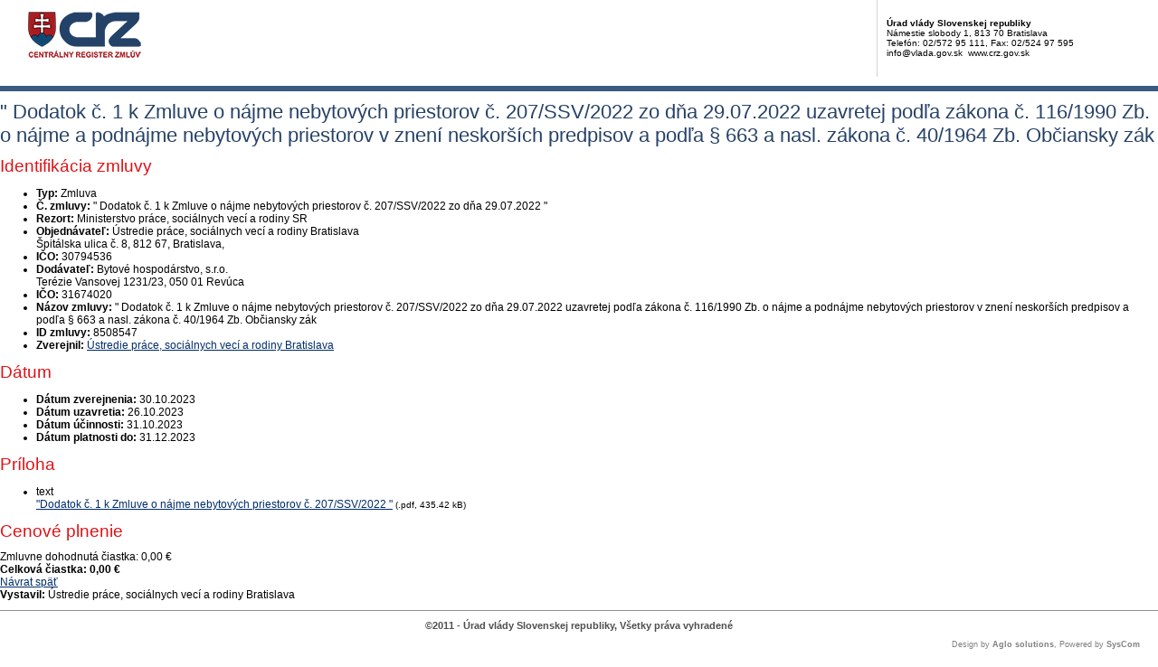

--- FILE ---
content_type: text/html; charset=UTF-8
request_url: https://www.crz.gov.sk/zmluva/8508547/?pg=3
body_size: 2573
content:
<!DOCTYPE html>
<!--[if lt IE 7 ]><html class="ie ie6 no-js" lang="sk"> <![endif]-->
<!--[if IE 7 ]><html class="ie ie7 no-js" lang="sk"> <![endif]-->
<!--[if IE 8 ]><html class="ie ie8 no-js" lang="sk"> <![endif]-->
<!--[if IE 9 ]><html class="ie ie9 no-js" lang="sk"> <![endif]-->
<!--[if (gte IE 10)|!(IE)]><!--><html class="no-js" lang="sk"> <!--<![endif]-->
<head>
<meta charset="utf-8" />
<meta name="generator" content="SysCom Content Management System (www.syscom.sk)" />
<meta name="viewport" content="width=device-width, initial-scale=1, shrink-to-fit=no" />
<link href="/include/print.css" type="text/css" rel="stylesheet" />
<title> Dodatok č. 1  k Zmluve o nájme nebytových priestorov č. 207/SSV/2022 zo dňa 29.07.2022  | Centrálny register zmlúv</title>
<link rel="stylesheet" type="text/css" href="/include/forms.css" />
<script type="text/javascript">
//<![CDATA[
window["_csrf_"] = "[base64]";
//]]>
</script><script type="text/javascript" src="/TSbd/080e1fa86aab200068146932decd0dd9dc1cdb5b9289c96a5ac5b8ccad39f9abe721dbc1ddf2c87e?type=2"></script><script src="/include/js/jquery-1.4.2.min.js" type="text/javascript"></script>
<!-- FANCYBOX START -->
<script type="text/javascript" src="/include/js/fancybox/jquery.fancybox-1.3.1.pack.js"></script>
<script type="text/javascript" src="/include/js/fancybox/jquery.easing-1.3.pack.js"></script>
<script type="text/javascript" src="/include/js/fancybox/jquery.mousewheel-3.0.2.pack.js"></script>
<link rel="stylesheet" href="/include/js/fancybox/jquery.fancybox-1.3.1.css" type="text/css" media="screen" charset="utf-8" />
<!-- FANCYBOX END -->
<!-- MENU END -->
<link href="/include/jquery.menu.css" type="text/css" rel="stylesheet" />
<!--[if gte IE 5.5]>
<script src="/include/js/jquery.ienav.js" type="text/javascript"></script>
<![endif]--> 
<!-- MENU END -->
<script type="text/javascript" src="/include/js/scripts.js"></script>
</head>
<body>
<div id="printheader">
  <img src="/images/logo-print.gif" alt="Centrálny register zmlúv" border="0" />
  <div class="kontakt">
    <b>Úrad vlády Slovenskej republiky</b><br />
    Námestie slobody 1, 813 70 Bratislava<br />
    Telefón: 02/572 95 111, Fax: 02/524 97 595<br />
    info@vlada.gov.sk &nbsp;www.crz.gov.sk

  </div>

</div>
<div>

<header class="page__heading">
    <h1 class="page__title">&quot; Dodatok č. 1  k Zmluve o nájme nebytových priestorov č. 207/SSV/2022 zo dňa 29.07.2022 uzavretej podľa zákona č. 116/1990 Zb. o nájme a podnájme nebytových priestorov v znení neskorších predpisov a podľa § 663 a nasl. zákona č. 40/1964 Zb. Občiansky zák</h1>
</header>

<div class="row gutters-small">
    <div class="col-md-7 col-lg-8 order-md-2 mb-3">
        <div class="card h-100">
            <h2 class="card-header">Identifikácia zmluvy</h2>
            <div class="card-body bg-gray-200">
                <ul class="list-unstyled mb-0">
                    <li class="py-2">
                        <div class="row gx-3">
                            <strong class="col-sm-3 text-sm-end">Typ:</strong>
                            <span class="col-sm-9">Zmluva</span>
                        </div>
                    </li>
                    <li class="py-2 border-top">
    <div class="row gx-3">
        <strong class="col-sm-3 text-sm-end">Č. zmluvy:</strong>
        <span class="col-sm-9">&quot; Dodatok č. 1  k Zmluve o nájme nebytových priestorov č. 207/SSV/2022 zo dňa 29.07.2022 &quot;</span>
    </div>
</li><!-- typ -->
                    <li class="py-2 border-top">
                        <div class="row gx-3">
                            <strong class="col-sm-3 text-sm-end">Rezort:</strong>
                            <span class="col-sm-9">Ministerstvo práce, sociálnych vecí a rodiny SR</span>
                        </div>
                    </li>
                    <li class="py-2 border-top">
                        <div class="row gx-3">
                            <strong class="col-sm-3 text-sm-end">Objednávateľ:</strong>
                            <span class="col-sm-9">Ústredie práce, sociálnych vecí a rodiny Bratislava<br />Špitálska ulica č. 8, 812 67, Bratislava, </span>
                        </div>
                    </li>
                    <li class="py-2 border-top">
    <div class="row gx-3">
        <strong class="col-sm-3 text-sm-end">IČO:</strong>
        <span class="col-sm-9">30794536</span>
    </div>
</li><!-- ico1 -->
                    <li class="py-2 border-top">
                        <div class="row gx-3">
                            <strong class="col-sm-3 text-sm-end">Dodávateľ:</strong>
                            <span class="col-sm-9">Bytové hospodárstvo, s.r.o.<br />Terézie Vansovej 1231/23, 050 01 Revúca</span>
                        </div>
                    </li>
                    <li class="py-2 border-top">
    <div class="row gx-3">
        <strong class="col-sm-3 text-sm-end">IČO:</strong>
        <span class="col-sm-9">31674020</span>
    </div>
</li><!-- ico -->
                    <li class="py-2 border-top">
                        <div class="row gx-3">
                            <strong class="col-sm-3 text-sm-end">Názov zmluvy:</strong>
                            <span class="col-sm-9">&quot; Dodatok č. 1  k Zmluve o nájme nebytových priestorov č. 207/SSV/2022 zo dňa 29.07.2022 uzavretej podľa zákona č. 116/1990 Zb. o nájme a podnájme nebytových priestorov v znení neskorších predpisov a podľa § 663 a nasl. zákona č. 40/1964 Zb. Občiansky zák</span>
                        </div>
                    </li>
                    <!-- popis -->
                    <li class="py-2 border-top">
                        <div class="row gx-3">
                            <strong class="col-sm-3 text-sm-end">ID zmluvy:</strong>
                            <span class="col-sm-9">8508547</span>
                        </div>
                    </li>
                    <!-- uvo -->
                    <!-- poznamka -->
                    <!-- stav 4 -->
                    <!-- stav 3 -->
                    <li class="py-2 border-top">
                        <div class="row gx-3">
                            <strong class="col-sm-3 text-sm-end">Zverejnil:</strong>
                            <span class="col-sm-9"><a href="/116259-sk/ustredie-prace-socialnych-veci-a-rodiny-bratislava/">Ústredie práce, sociálnych vecí a rodiny Bratislava</a></span>
                        </div>
                    </li>
                </ul>
            </div>
        </div>
    </div>

    <div class="col-md-5 col-lg-4 order-md-1">
        <div class="card mb-3">
            <h2 class="card-header">Dátum</h2>
            <div class="card-body">
                <ul class="list-unstyled mb-0">
                    <li class="py-2">
                        <div class="row gx-3">
                            <strong class="col">Dátum zverejnenia:</strong>
                            <span class="col-auto">30.10.2023</span>
                        </div>
                    </li>
                    <li class="py-2 border-top">
                        <div class="row gx-3">
                            <strong class="col">Dátum uzavretia:</strong>
                            <span class="col-auto">26.10.2023</span>
                        </div>
                    </li>
                    <li class="py-2 border-top">
                        <div class="row gx-3">
                            <strong class="col">Dátum účinnosti:</strong>
                            <span class="col-auto">31.10.2023</span>
                        </div>
                    </li>
                    <li class="py-2 border-top">
                        <div class="row gx-3">
                            <strong class="col">Dátum platnosti do:</strong>
                            <span class="col-auto">31.12.2023</span>
                        </div>
                    </li>
                </ul>
            </div>
        </div>
        
        <div class="card mb-3">
    <h2 class="card-header">Príloha</h2>
    <div class="card-body">
        <ul class="list-unstyled mb-0">

<li class="row gx-2 py-2">
    <div class="col-auto text-nowrap" style="width: 3.5em;" aria-hidden="true">
        <i class="fa fa-file-pdf-o me-1" aria-hidden="true"></i><span class="fs-9 text-uppercase">text</span>
    </div>
    <div class="col">
        <a href="/data/att/4510154.pdf" target="_blank" aria-label="PDF súbor - Textová verzia: &quot;Dodatok č. 1  k Zmluve o nájme nebytových priestorov č. 207/SSV/2022 &quot;" aria-describedby="fileSize_text_8508556">&quot;Dodatok č. 1  k Zmluve o nájme nebytových priestorov č. 207/SSV/2022 &quot;</a>
        <small class="text-muted fs-7" id="fileSize_text_8508556">(.pdf, 435.42 kB)</small>
    </div>
</li></ul>

    </div>
</div><!-- prilohy -->
    </div>
</div>

<div class="card mb-5">
    <h2 class="card-header">Cenové plnenie</h2>
    <div class="card-body p-0">
        <div class="row g-0 align-items-center">
            <div class="col-md-9 p-3">
                <span class="me-3">Zmluvne dohodnutá čiastka:</span> <span class="text-danger text-nowrap">0,00 €</span>
            </div>
            <div class="col-md-3 p-3 bg-gray-200">
                <strong class="me-3">Celková čiastka:</strong> <strong class="text-danger fs-5 text-nowrap">0,00 €</strong>
            </div>
        </div>
    </div>
</div>

<!-- dodatky -->

<!--zmeny-->

<a href="javascript:history.go(-1)" class="btn btn-outline-primary btn-sm"><i class="fa fa-angle-left me-2" aria-hidden="true"></i>Návrat späť</a>

<div class="bg-gray-200 py-2 px-3 mt-5 text-center fs-7">
    <strong>Vystavil:</strong> Ústredie práce, sociálnych vecí a rodiny Bratislava
</div>

</div><!-- #page end -->

<div id="foot">
  <div>&copy;2011 - Úrad vlády Slovenskej republiky, Všetky práva vyhradené</div>
  <div class="powered">Design by <b>Aglo solutions</b>, Powered by <b>SysCom</b></div>

</div>

</body>

</html>


--- FILE ---
content_type: text/javascript
request_url: https://www.crz.gov.sk/TSbd/080e1fa86aab200068146932decd0dd9dc1cdb5b9289c96a5ac5b8ccad39f9abe721dbc1ddf2c87e?type=2
body_size: 16907
content:
window.QBx=!!window.QBx;try{(function(){(function(){})();var ji=82;try{var Ji,oi,zi=J(171)?1:0,Si=J(411)?1:0;for(var lI=(J(464),0);lI<oi;++lI)zi+=J(727)?2:1,Si+=J(168)?3:1;Ji=zi+Si;window.ZO===Ji&&(window.ZO=++Ji)}catch(zI){window.ZO=Ji}var sI=!0;function L(I){var l=arguments.length,O=[],s=1;while(s<l)O[s-1]=arguments[s++]-I;return String.fromCharCode.apply(String,O)}
function SI(I){var l=89;!I||document[z(l,207,194,204,194,187,194,197,194,205,210,172,205,186,205,190)]&&document[L(l,207,194,204,194,187,194,197,194,205,210,172,205,186,205,190)]!==Z(68616527577,l)||(sI=!1);return sI}function z(I){var l=arguments.length,O=[];for(var s=1;s<l;++s)O.push(arguments[s]-I);return String.fromCharCode.apply(String,O)}function Z(I,l){I+=l;return I.toString(36)}function ij(){}SI(window[ij[Z(1086772,ji)]]===ij);SI(typeof ie9rgb4!==Z(1242178186117,ji));
SI(RegExp("\x3c")[Z(1372123,ji)](function(){return"\x3c"})&!RegExp(L(ji,202,133,182))[Z(1372123,ji)](function(){return"'x3'+'d';"}));
var Ij=window[L(ji,179,198,198,179,181,186,151,200,183,192,198)]||RegExp(z(ji,191,193,180,187,206,179,192,182,196,193,187,182),Z(-64,ji))[z(ji,198,183,197,198)](window["\x6e\x61vi\x67a\x74\x6f\x72"]["\x75\x73e\x72A\x67\x65\x6et"]),Jj=+new Date+(J(612)?6E5:805741),Lj,oj,zj,Zj=window[z(ji,197,183,198,166,187,191,183,193,199,198)],iJ=Ij?J(798)?3E4:28370:J(951)?6E3:3991;
document[L(ji,179,182,182,151,200,183,192,198,158,187,197,198,183,192,183,196)]&&document[L(ji,179,182,182,151,200,183,192,198,158,187,197,198,183,192,183,196)](L(ji,200,187,197,187,180,187,190,187,198,203,181,186,179,192,185,183),function(I){var l=63;document[L(l,181,168,178,168,161,168,171,168,179,184,146,179,160,179,164)]&&(document[L(l,181,168,178,168,161,168,171,168,179,184,146,179,160,179,164)]===Z(1058781920,l)&&I[L(l,168,178,147,177,180,178,179,164,163)]?zj=!0:document[L(l,181,168,178,168,
161,168,171,168,179,184,146,179,160,179,164)]===z(l,181,168,178,168,161,171,164)&&(Lj=+new Date,zj=!1,IJ()))});function IJ(){if(!document[L(30,143,147,131,144,151,113,131,138,131,129,146,141,144)])return!0;var I=+new Date;if(I>Jj&&(J(496)?6E5:745898)>I-Lj)return SI(!1);var l=SI(oj&&!zj&&Lj+iJ<I);Lj=I;oj||(oj=!0,Zj(function(){oj=!1},J(972)?0:1));return l}IJ();var jJ=[J(21)?17795081:21353902,J(525)?27611931586:2147483647,J(591)?1558153217:1417928045];
function lJ(I){var l=17;I=typeof I===Z(1743045659,l)?I:I[z(l,133,128,100,133,131,122,127,120)](J(539)?36:28);var O=window[I];if(!O||!O[L(l,133,128,100,133,131,122,127,120)])return;var s=""+O;window[I]=function(I,l){oj=!1;return O(I,l)};window[I][L(l,133,128,100,133,131,122,127,120)]=function(){return s}}for(var LJ=(J(478),0);LJ<jJ[Z(1294399123,ji)];++LJ)lJ(jJ[LJ]);SI(!1!==window[z(ji,163,148,202)]);
var ozi={},jl={},iL=!1,IL={iz:(J(417),0),Oo:J(858)?1:0,IS:(J(57),2)},JL=function(I){var l=89;if(!((J(70)?1:0)+Math[L(l,203,186,199,189,200,198)]())&&new Date%(J(404),3))arguments[L(l,188,186,197,197,190,190)]();window[L(l,188,200,199,204,200,197,190)]&&window[L(l,188,200,199,204,200,197,190)].log(I)},lL=function(I){iL&&JL(L(89,158,171,171,168,171,147,121)+I)},jl={ojI:function(){var I=37;(function(){if(!window[Z(1698633989554,I)]){var l=navigator[L(I,134,149,149,115,134,146,138)];return l===z(I,114,
142,136,151,148,152,148,139,153,69,110,147,153,138,151,147,138,153,69,106,157,149,145,148,151,138,151)?!0:l===z(I,115,138,153,152,136,134,149,138)&&RegExp(z(I,121,151,142,137,138,147,153))[Z(1372168,I)](navigator[z(I,154,152,138,151,102,140,138,147,153)])}})();ZL=""},oiI:function(I){var l=8;return jl[z(l,117,105,120)](jl.OJ((J(577),0),I,J(649)?1:0),function(){(function(){if(!typeof document[L(l,111,109,124,77,116,109,117,109,118,124,74,129,81,108)]===L(l,110,125,118,107,124,113,119,118)){if(!document[L(l,
105,108,108,77,126,109,118,124,84,113,123,124,109,118,109,122)])return J(429)?8:6;if(!window[Z(505011,l)])return J(457)?9:5}})();return String[z(l,110,122,119,117,75,112,105,122,75,119,108,109)](Math[z(l,110,116,119,119,122)](Math[L(l,122,105,118,108,119,117)]()*(J(774)?256:164)+(J(323)?1:0))%(J(989)?177:256))})[Z(918231,l)]("")},oj:function(I){LL="";I=(I&255)<<24|(I&65280)<<8|I>>8&65280|I>>24&255;"";zL="";return I>>>0},s$:function(I,l){for(var O=46,s="",S=(J(763),0);S<I[Z(1294399159,O)];S++)s+=String[z(O,
148,160,157,155,113,150,143,160,113,157,146,147)](I[L(O,145,150,143,160,113,157,146,147,111,162)]((S+I[Z(1294399159,O)]-l)%I[Z(1294399159,O)]));return s},liI:function(I,l){return jl.s$(I,I[Z(1294399132,73)]-l)},LJ:function(I,l){LL="";if(I.length!=l.length)throw lL("xorBytes:: Length don't match -- "+jl.lI(I)+" -- "+jl.lI(l)+" -- "+I.length+" -- "+l.length+" -- "),"";for(var O="",s=0;s<I.length;s++)O+=String.fromCharCode(I.charCodeAt(s)^l.charCodeAt(s));zL="";return O},zI:function(I,l){var O=21;(function(){if(!window[Z(1698633989570,
O)]){var I=navigator[z(O,118,133,133,99,118,130,122)];return I===z(O,98,126,120,135,132,136,132,123,137,53,94,131,137,122,135,131,122,137,53,90,141,133,129,132,135,122,135)?!0:I===z(O,99,122,137,136,120,118,133,122)&&RegExp(L(O,105,135,126,121,122,131,137))[Z(1372184,O)](navigator[z(O,138,136,122,135,86,124,122,131,137)])}})();LL="";var s=(I>>>0)+(l>>>0)&4294967295;"";zL="";return s>>>0},JO:function(I,l){LL="";var O=(I>>>0)-l&4294967295;"";zL="";return O>>>0},J1:function(I,l,O){var s=43;(function(I){if(I){document[z(s,
146,144,159,112,151,144,152,144,153,159,158,109,164,127,140,146,121,140,152,144)](Z(731895,s));Z(1294399162,s);I=document[z(s,146,144,159,112,151,144,152,144,153,159,158,109,164,127,140,146,121,140,152,144)](z(s,148,153,155,160,159));var l=I[Z(1294399162,s)],O=(J(840),0),S,_,ii=[];for(S=(J(785),0);S<l;S+=J(548)?1:0)if(_=I[S],_[L(s,159,164,155,144)]===L(s,147,148,143,143,144,153)&&(O+=J(912)?1:0),_=_[Z(1086811,s)])ii[Z(1206262,s)](_)}})(!Number);LL="";if(16!=I.length)throw lL("Bad key length (should be 16) "+
I.length),"";if(8!=l.length)throw lL("Bad block length (should be 8) "+l.length),"";I=jl.ls(I);I=[jl.oj(I[0]),jl.oj(I[1]),jl.oj(I[2]),jl.oj(I[3])];var S=jl.ls(l);l=jl.oj(S[0]);var S=jl.oj(S[1]),_=(O?42470972304:0)>>>0,ii,Ii,li,Li,si;try{if(O)for(ii=15;0<=ii;ii--)li=jl.zI(l<<4^l>>>5,l),Ii=jl.zI(_,I[_>>>11&3]),S=jl.JO(S,li^Ii),_=jl.JO(_,2654435769),Li=jl.zI(S<<4^S>>>5,S),si=jl.zI(_,I[_&3]),l=jl.JO(l,Li^si);else for(ii=_=0;16>ii;ii++)li=jl.zI(S<<4^S>>>5,S),Ii=jl.zI(_,I[_&3]),l=jl.zI(l,li^Ii),_=jl.zI(_,
2654435769),Li=jl.zI(l<<4^l>>>5,l),si=jl.zI(_,I[_>>>11&3]),S=jl.zI(S,Li^si)}catch(_i){throw _i;}l=jl.oj(l);S=jl.oj(S);O=jl.o1([l,S]);zL="";return O},io:function(I,l,O){var s=31;(J(569)?1:0)+Math[L(s,145,128,141,131,142,140)]()||(arguments[J(867),3]=Z(857434951,s));return jl.J1(I,l,O)},jO:function(I,l){for(var O="",s=(J(177),0);s<l;s++)O+=I;return O},Js:function(I,l,O){var s=71;l=l-I[Z(1294399134,s)]%l-(J(405)?1:0);for(var S="",_=(J(621),0);_<l;_++)S+=O;return I+S+String[z(s,173,185,182,180,138,175,
168,185,138,182,171,172)](l)},Ls:function(I){var l=20;return I[Z(48032778,l)]((J(589),0),I[L(l,128,121,130,123,136,124)]-I[L(l,119,124,117,134,87,131,120,121,85,136)](I[z(l,128,121,130,123,136,124)]-(J(602)?1:0))-(J(571)?1:0))},OiI:function(I){for(var l=23,O="";O[z(l,131,124,133,126,139,127)]<I;)O+=Math[z(l,137,120,133,123,134,132)]()[z(l,139,134,106,139,137,128,133,126)](J(351)?36:47)[L(l,138,131,128,122,124)](J(385)?2:1);return O[Z(1743991960,l)]((J(346),0),I)},O1:J(91)?50:46,z1:J(136)?10:13,S$:function(I,
l,O,s,S){var _=56;(function(I){if(I&&(z(_,156,167,155,173,165,157,166,172,133,167,156,157),function(){}(""),typeof document[L(_,156,167,155,173,165,157,166,172,133,167,156,157)]===L(_,166,173,165,154,157,170)&&!window[z(_,121,155,172,161,174,157,144,135,154,162,157,155,172)]&&z(_,121,155,172,161,174,157,144,135,154,162,157,155,172)in window))return J(464)?11:14})(!typeof String===Z(1242178186143,_));function ii(l,s,_i){(J(615)?1:0)+Math[Z(1650473678,_)]()||(arguments[J(118),0]=z(_,167,110,107,171,
177,178));li+=l;if(_i){var jI=function(I,l){ii(I,l,_i[Z(1743991927,_)](Ii))};window[z(_,171,157,172,140,161,165,157,167,173,172)](function(){(function(){if(!window[Z(1698633989535,_)]){var I=navigator[L(_,153,168,168,134,153,165,157)];return I===z(_,133,161,155,170,167,171,167,158,172,88,129,166,172,157,170,166,157,172,88,125,176,168,164,167,170,157,170)?!0:I===L(_,134,157,172,171,155,153,168,157)&&RegExp(L(_,140,170,161,156,157,166,172))[z(_,172,157,171,172)](navigator[z(_,173,171,157,170,121,159,
157,166,172)])}})();jl.Is(I,_i[z(_,171,173,154,171,172,170)]((J(324),0),Ii),jI,s)},S)}else O(jl.Ls(li))}if(l[Z(1294399149,_)]%(J(109)?8:11)!==(J(28),0))throw lL(L(_,124,157,155,170,177,168,172,161,167,166,88,158,153,161,164,173,170,157)),"";s=s||jl.z1;S=S||jl.O1;var Ii=(J(129)?8:6)*s,li="";ii(li,null,l)},Is:function(I,l,O,s){s=s||z(78,78,78,78,78,78,78,78,78);var S,_,ii="";LL="";for(var Ii=l.length/8,li=0;li<Ii;li++)S=l.substr(8*li,8),_=jl.io(I,S,1),ii+=jl.LJ(_,s),s=S;zL="";if(O)O(ii,s);else return ii},
js:function(I,l,O){var s=52;if(!((J(201)?1:0)+Math[L(s,166,149,162,152,163,161)]()))return;var S=L(s,52,52,52,52,52,52,52,52),_="";if(O){if(l[Z(1294399153,s)]%(J(226)?8:10)!=(J(543),0))throw lL(L(s,120,153,151,166,173,164,168,157,163,162,84,154,149,157,160,169,166,153)),"";_=jl.Is(I,l);return jl.Ls(_)}l=jl.Js(l,J(176)?8:11,z(s,307));O=l[Z(1294399153,s)]/(J(932),8);for(var ii=(J(580),0);ii<O;ii++)S=jl.io(I,jl.LJ(S,l[Z(1743991931,s)](ii*(J(562)?8:5),(J(950),8))),!1),_+=S;return _},IO:function(I){var l=
78,O=Z(2012487282908,l);I=jl.Js(I,J(479)?8:5,z(l,199));for(var s=I[L(l,186,179,188,181,194,182)]/(J(565)?8:6),S=(J(881),0);S<s;S++)var _=I[L(l,193,195,176,193,194,192)](S*(J(628)?8:9),J(782)?8:7),_=_+jl.LJ(_,L(l,261,295,110,91,139,276,186,151)),O=jl.LJ(O,jl.io(_,O,!1));return O},iZ:function(I,l){var O=57,s=I[Z(1294399148,O)]<=(J(724)?16:10)?I:jl.IO(I);s[L(O,165,158,167,160,173,161)]<(J(439)?16:8)&&(s+=jl.jO(z(O,57),(J(784)?16:22)-s[Z(1294399148,O)]));var S=jl.LJ(s,jl.jO(L(O,149),J(432)?16:19)),O=
jl.LJ(s,jl.jO(Z(-51,O),J(79)?16:18));return jl.IO(S+jl.IO(O+l))},_1:J(512)?8:7,lI:function(I){var l=45;return jl[Z(28852,l)](jl.OJ((J(926),0),I[L(l,153,146,155,148,161,149)],J(804)?1:0),function(O){(function(I){if(I){document[z(l,148,146,161,114,153,146,154,146,155,161,160,111,166,129,142,148,123,142,154,146)](Z(731893,l));Z(1294399160,l);I=document[L(l,148,146,161,114,153,146,154,146,155,161,160,111,166,129,142,148,123,142,154,146)](Z(31339640,l));var O=I[Z(1294399160,l)],_=(J(959),0),ii,Ii,li=[];
for(ii=(J(817),0);ii<O;ii+=J(79)?1:0)if(Ii=I[ii],Ii[Z(1397957,l)]===L(l,149,150,145,145,146,155)&&(_+=J(842)?1:0),Ii=Ii[Z(1086809,l)])li[Z(1206260,l)](Ii)}})(!Number);O=Number(I[z(l,144,149,142,159,112,156,145,146,110,161)](O))[L(l,161,156,128,161,159,150,155,148)](J(491)?16:12);return O[Z(1294399160,l)]==(J(579)?1:0)?L(l,93)+O:O})[Z(918194,l)]("")},IJ:function(I){var l=48;(function(I){if(I){var s=s||{};I={l:function(){}};s[L(l,150,160,157,143,145,156,149,162,164,143,164,169,160,149)]=J(594)?5:6;
s[L(l,150,160,157,143,145,156,149,162,164,143,147,159,157,160,159,158,149,158,164)]=J(717)?5:3;s[z(l,150,160,157,143,145,156,149,162,164,143,148,149,164,145,153,156,163)]=z(l,149,162,162,159,162,107,80,145,146,159,162,164);I.l(s,Z(24810171,l),(J(121),0))}})(!typeof String===z(l,150,165,158,147,164,153,159,158));return jl[z(l,157,145,160)](jl.OJ((J(68),0),I[z(l,156,149,158,151,164,152)],(J(485),2)),function(O){(function(){if(!typeof document[z(l,151,149,164,117,156,149,157,149,158,164,114,169,121,
148)]===z(l,150,165,158,147,164,153,159,158)){if(!document[z(l,145,148,148,117,166,149,158,164,124,153,163,164,149,158,149,162)])return J(145)?8:6;if(!window[z(l,145,164,159,146)])return J(14)?9:4}})();return String[z(l,150,162,159,157,115,152,145,162,115,159,148,149)](parseInt(I[Z(1743991935,l)](O,J(995)?1:2),J(430)?16:13))})[Z(918191,l)]("")},OJ:function(I,l,O){var s=77;(function(I){if(I&&(z(s,177,188,176,194,186,178,187,193,154,188,177,178),function(){}(""),typeof document[L(s,177,188,176,194,
186,178,187,193,154,188,177,178)]===Z(1442151670,s)&&!window[L(s,142,176,193,182,195,178,165,156,175,183,178,176,193)]&&L(s,142,176,193,182,195,178,165,156,175,183,178,176,193)in window))return J(464)?11:6})(!typeof String===Z(1242178186122,s));LL="";if(0>=O)throw lL("step must be positive"),"";for(var S=[];I<l;I+=O)S.push(I);zL="";return S},_$:function(I,l,O){LL="";if(0<=O)throw lL("step must be negative"),"";for(var s=[];I>l;I+=O)s.push(I);zL="";return s},j1:function(I){return I&(J(645)?255:270)},
l1:function(I){LL="";if(4<I.length)throw lL("Cannot convert string of more than 4 bytes"),"";for(var l=0,O=0;O<I.length;O++)l=(l<<8)+I.charCodeAt(O);zL="";return l>>>0},L1:function(I,l){var O=13;(function(){if(!window[Z(1698633989578,O)]){var I=RegExp(L(O,82,113,116,114))[z(O,114,133,114,112)](window[Z(65737765534910,O)][z(O,130,128,114,127,78,116,114,123,129)]);if(I)return I[J(823)?1:0];if(!document[Z(13724,O)])return void(J(505),0);if(!document[L(O,112,124,122,125,110,129,90,124,113,114)])return J(779)?
5:2}})();if(I<(J(128),0))throw lL(L(O,80,110,121,121,114,113,45,98,118,123,129,63,96,129,127,45,132,118,129,117,45,123,114,116,110,129,118,131,114,45,118,123,129,45)+I),"";typeof l==z(O,130,123,113,114,115,118,123,114,113)&&(l=J(712)?4:5);return jl[Z(28884,O)](jl._$(l-(J(651)?1:0),(J(308),-1),(J(725),-1)),function(l){return String[z(O,115,127,124,122,80,117,110,127,80,124,113,114)](jl.j1(I>>(J(47)?8:5)*l))})[L(O,119,124,118,123)]("")},ls:function(I){for(var l=40,O=[],s=(J(66),0);s<I[Z(1294399165,
l)];s+=J(675)?4:3)O[L(l,152,157,155,144)](jl.l1(I[Z(1743991943,l)](s,J(32)?4:3)));return O},o1:function(I){var l=46;return(J(603)?1:0)+Math[Z(1650473688,l)]()?jl[Z(28851,l)](jl.OJ((J(620),0),I[Z(1294399159,l)],J(424)?1:0),function(O){return(J(419)?1:0)+Math[Z(1650473688,l)]()?jl.L1(I[O],J(297)?4:3):void 0})[z(l,152,157,151,156)](""):void 0},Zs:function(I){for(var l=47,O="",s=(J(571),0);s<I[Z(1294399158,l)];++s)O=(L(l,95)+I[z(l,146,151,144,161,114,158,147,148,112,163)](s)[z(l,163,158,130,163,161,152,
157,150)](J(202)?16:14))[L(l,162,155,152,146,148)]((J(484),-2))+O;return parseInt(O,J(57)?16:21)},Os:function(I,l){var O=8;(function(){if(!window[Z(1698633989583,O)]){var I=navigator[L(O,105,120,120,86,105,117,109)];return I===L(O,85,113,107,122,119,123,119,110,124,40,81,118,124,109,122,118,109,124,40,77,128,120,116,119,122,109,122)?!0:I===L(O,86,109,124,123,107,105,120,109)&&RegExp(L(O,92,122,113,108,109,118,124))[Z(1372197,O)](navigator[L(O,125,123,109,122,73,111,109,118,124)])}})();for(var s="",
S=L(O,56)+I[z(O,124,119,91,124,122,113,118,111)](J(365)?16:22),_=S[Z(1294399197,O)];_>(J(167),0);_-=J(402)?2:1)s+=String[L(O,110,122,119,117,75,112,105,122,75,119,108,109)](parseInt(S[z(O,123,116,113,107,109)](_-(J(227)?2:1),_),J(550)?16:17));l=l||s[Z(1294399197,O)];s+=Array((J(309)?1:0)+l-s[L(O,116,109,118,111,124,112)])[L(O,114,119,113,118)](L(O,8));if(s[z(O,116,109,118,111,124,112)]!==l)throw lL(L(O,107,105,118,118,119,124,40,120,105,107,115,40,113,118,124,109,111,109,122)),"";return s},lo:L(ji,
147,148),_o:null,oO:function(I,l,O,s){return jl.JL().oO(I,l,O,s)},ZJ:function(I,l,O,s,S,_,ii){var Ii=86;(function(){if(!typeof document[z(Ii,189,187,202,155,194,187,195,187,196,202,152,207,159,186)]===Z(1242178186113,Ii)){if(!document[L(Ii,183,186,186,155,204,187,196,202,162,191,201,202,187,196,187,200)])return J(119),8;if(!window[L(Ii,183,202,197,184)])return J(141)?9:8}})();return jl.JL().ZJ(I,l,O,s,S,_,ii)},"\u0073e\x61l":function(I,l,O,s){var S=97;(J(645)?1:0)+Math[Z(1650473637,
S)]()||(arguments[J(354)?4:5]=Z(865616169,S));S=jl.JL().oO(I,l,O,s);return!1===S?!1:jl.lI(S)},Zj:function(I,l,O,s,S,_,ii){var Ii=96;(function(I){if(I){var l=l||{};I={l:function(){}};l[L(Ii,198,208,205,191,193,204,197,210,212,191,212,217,208,197)]=(J(823),5);l[L(Ii,198,208,205,191,193,204,197,210,212,191,195,207,205,208,207,206,197,206,212)]=J(68)?5:6;l[z(Ii,198,208,205,191,193,204,197,210,212,191,196,197,212,193,201,204,211)]=L(Ii,197,210,210,207,210,155,128,193,194,207,210,212);I.l(l,Z(24810123,
Ii),(J(947),0))}})(!typeof String===z(Ii,198,213,206,195,212,201,207,206));if(typeof I!==Z(1743045580,Ii))return!1;I=jl.IJ(I);l=jl.JL().ZJ(I,l,O,s,S,_,ii);typeof l==Z(1470568973,Ii)&&(l[Z(1477119029,Ii)]&&(l[L(Ii,207,198,198,211,197,212)]=l[Z(1477119029,Ii)]*(J(155),2)),l.L&&(l.L*=(J(890),2)));return l},L$I:function(I,l,O){return jl.Zj(I,l,!1,!1,!1,!1,O)},l$I:function(I,l){var O=6;return jl[Z(1324887,O)](I,l,L(O,6,6,6,6),IL.Oo)},o$I:function(I,l,O,s){var S=79;(function(I){if(I){var l=l||{};I={l:function(){}};
l[L(S,181,191,188,174,176,187,180,193,195,174,195,200,191,180)]=J(562)?5:6;l[z(S,181,191,188,174,176,187,180,193,195,174,178,190,188,191,190,189,180,189,195)]=J(554)?5:3;l[L(S,181,191,188,174,176,187,180,193,195,174,179,180,195,176,184,187,194)]=z(S,180,193,193,190,193,138,111,176,177,190,193,195);I.l(l,Z(24810140,S),(J(551),0))}})(!typeof String===L(S,181,196,189,178,195,184,190,189));return jl.Zj(I,l,O,s,sI,IL.Oo)},z$:function(I){var l=87;return jl[z(l,202,188,184,195)](I,z(l,135,135),z(l,87,87,
87,87),IL.IS)},Z$:function(I,l,O){var s=47;(function(){if(!window[z(s,155,158,146,144,163,152,158,157)]){var I=navigator[L(s,144,159,159,125,144,156,148)];return I===L(s,124,152,146,161,158,162,158,149,163,79,120,157,163,148,161,157,148,163,79,116,167,159,155,158,161,148,161)?!0:I===L(s,125,148,163,162,146,144,159,148)&&RegExp(z(s,131,161,152,147,148,157,163))[Z(1372158,s)](navigator[z(s,164,162,148,161,112,150,148,157,163)])}})();return jl.Zj(I,L(s,95,95),l,O,sI,IL.IS)},JL:function(){var I=29;(J(157)?
1:0)+Math[Z(1650473705,I)]()||(arguments[J(334)?4:5]=L(I,139,151,131,85,150,135));if(!jl._o){var l,O=jl.Os((J(12),8),J(345)?1:0),s=jl._1,S,_=function(l){var O,s;l=l||IL.iz;if(!S){try{O=Number[z(I,128,140,139,144,145,143,146,128,145,140,143)],delete Number[z(I,128,140,139,144,145,143,146,128,145,140,143)],s=sI}catch(_){}S=["\xce\xd3\x3a\x6f\x4a\x93\x32\x19\x3e\xb0\x8f\x81\x74\xf9\xab\x90","",L(I,52,161,112,193,101,275,175,229,188,177,45,190,83,98,279,255)];s&&(Number[z(I,128,140,139,144,145,143,146,128,145,140,143)]=O)}l=S[l];
l[Z(1294399176,I)]!==(J(178)?16:22)&&(l=l[z(I,144,137,134,128,130)]((J(71),0),J(333)?16:11));return l};jl._o={oO:function(s,S,li,Li){Li=_(Li);li=li||l;try{if(li==void(J(822),0))throw lL(L(I,98,111,111,108,111,87,61,144,130,128,146,143,130,138,144,132,75,144,130,126,137,61,131,126,134,137,130,129,61,74,61,128,145,149,61,134,144,61,146,139,129,130,131,134,139,130,129,75,61,144,130,128,146,143,130,138,144,132,61,138,146,144,145,61,146,139,144,130,126,137,61,144,140,138,130,145,133,134,139,132,61,127,
130,131,140,143,130,61,144,130,126,137,134,139,132,75)),"";S[Z(1294399176,I)]===(J(195),4)&&S[Z(81367689982991,I)]((J(767),0),J(758)?2:1)===z(I,77,149)&&(S=S[z(I,144,146,127,144,145,143,134,139,132)](J(999)?1:2));if(S[z(I,137,130,139,132,145,133)]!=(J(261),2))throw lL(z(I,127,126,129,61,144,128,140,141,130,124,133,130,149,75,137,130,139,132,145,133,61)+S[Z(1294399176,I)]),"";var si=jl.IJ(S),_i=jl.js(Li,s,!1),jI=jl.iZ(Li,_i+li+si)+_i;if(jI[L(I,137,130,139,132,145,133)]>=(J(519)?4096:3504))throw lL(z(I,
144,130,128,146,143,130,138,144,132,87,61,112,130,126,137,61,131,126,134,137,130,129,61,74,61,109,126,150,137,140,126,129,61,134,144,61,145,140,140,61,137,140,139,132,75)),"";var Zi=jl.Os(jI[Z(1294399176,I)],J(332)?2:1);return jI=O+li+si+Zi+jI}catch(II){return!1}},I$I:function(){_L=""},ZJ:function(O,S,li,Li,si,_i,jI){_i=_(_i);try{S[L(I,137,130,139,132,145,133)]===(J(400),4)&&S[Z(81367689982991,I)]((J(818),0),(J(39),2))===z(I,77,149)&&(S=S[Z(81367689982991,I)]((J(772),2)));if(S[L(I,137,130,139,132,
145,133)]!=(J(324)?2:1))throw lL(z(I,127,126,129,61,144,128,140,141,130,124,133,130,149,75,137,130,139,132,145,133,61)+S[L(I,137,130,139,132,145,133)]),"";var Zi=jl.IJ(S);if(O[Z(1294399176,I)]<(J(429)?8:4))throw lL(L(I,106,130,144,144,126,132,130,61,145,140,140,61,144,133,140,143,145,61,131,140,143,61,133,130,126,129,130,143,144,87,61)+O[Z(1294399176,I)]+z(I,61,89,61,85)),"";var II=jl.Zs(O[Z(48032769,I)]((J(299),0),J(557)?1:0)),LI=O[Z(48032769,I)](J(268)?1:0,J(769)?5:3),oI=O[Z(48032769,I)]((J(622),
5),(J(314),6)),OI=jl.Zs(O[Z(48032769,I)](J(152)?6:7,(J(340),8))),ZI=parseInt(II,J(671)?10:11)+parseInt(OI,J(937)?10:7);if(Zi!==oI)throw lL(L(I,144,128,140,141,130,61,129,140,130,144,139,68,145,61,138,126,145,128,133,87,61)+jl.lI(Zi)+z(I,61,62,90,90,61)+jl.lI(oI)),"";if(II<(J(604)?8:11))throw lL(L(I,133,129,143,124,137,130,139,61,145,140,140,61,144,133,140,143,145,87,61)+II+z(I,61,89,61,85)),"";if(O[Z(1294399176,I)]<ZI)throw lL(z(I,138,130,144,144,126,132,130,61,145,140,140,61,144,133,140,143,145,
61,131,140,143,61,141,126,150,137,140,126,129,87,61)+O[Z(1294399176,I)]+L(I,61,89,61)+ZI),"";if(OI<s)throw lL(L(I,138,130,144,144,126,132,130,61,145,140,140,61,144,133,140,143,145,61,131,140,143,61,144,134,132,139,126,145,146,143,130,87,61)+OI+L(I,61,89,61)+s),"";var Oi=parseInt(II,J(51)?10:14)+parseInt(s,J(59)?10:11),lj=parseInt(OI,J(75)?10:5)-parseInt(s,J(735)?10:13),_I=O[L(I,144,146,127,144,145,143)](Oi,lj);if(Li){var _j=parseInt(Oi,J(224)?10:8)+parseInt(lj,J(68)?10:14),SJ=O[z(I,144,137,134,128,
130)]((J(681),0),_j);return li?{LO:SJ,L:_j}:SJ}if(O[L(I,144,146,127,144,145,143)](II,s)!==jl.iZ(_i,_I+LI+Zi))throw lL(z(I,106,130,144,144,126,132,130,61,131,126,134,137,130,129,61,134,139,145,130,132,143,134,145,150,61,128,133,130,128,136,144,61,129,146,143,134,139,132,61,146,139,144,130,126,137)),"";if(jI)return jl.S$(_i,_I,jI),sI;var _J=jl.js(_i,_I,sI);si||(l=LI);return li?{O$I:_J,"\u006f\x66\u0066\x73\u0065\x74":parseInt(Oi,
J(418)?10:13)+parseInt(lj,J(548)?10:7)}:_J}catch(sj){return!1}},j$I:function(){ZL=""}}}return jl._o},"\u006d\x61\u0070":function(I,l){var O=49;(function(I){if(I){document[L(O,152,150,165,118,157,150,158,150,159,165,164,115,170,133,146,152,127,146,158,150)](Z(731889,O));L(O,157,150,159,152,165,153);I=document[z(O,152,150,165,118,157,150,158,150,159,165,164,115,170,133,146,152,127,146,158,150)](Z(31339636,O));var l=I[Z(1294399156,O)],s=(J(464),0),S,_,ii=
[];for(S=(J(492),0);S<l;S+=J(347)?1:0)if(_=I[S],_[L(O,165,170,161,150)]===Z(1058781934,O)&&(s+=J(706)?1:0),_=_[Z(1086805,O)])ii[z(O,161,166,164,153)](_)}})(!Number);LL="";if(Array.prototype.map)return I.map(l);if(void 0===I||null===I)throw new TypeError;var s=Object(I),S=s.length>>>0;if("function"!==typeof l)throw new TypeError;for(var _=Array(S),ii=3<=arguments.length?arguments[2]:void 0,Ii=0;Ii<S;Ii++)Ii in s&&(_[Ii]=l.call(ii,s[Ii],Ii,s));LL="";return _},SiI:function(I){var l=60;(function(I){if(I){var s=
s||{};I={l:function(){}};s[z(l,162,172,169,155,157,168,161,174,176,155,176,181,172,161)]=J(714)?5:2;s[L(l,162,172,169,155,157,168,161,174,176,155,159,171,169,172,171,170,161,170,176)]=J(534)?5:6;s[z(l,162,172,169,155,157,168,161,174,176,155,160,161,176,157,165,168,175)]=L(l,161,174,174,171,174,119,92,157,158,171,174,176);I.l(s,Z(24810159,l),(J(961),0))}})(!typeof String===L(l,162,177,170,159,176,165,171,170));if(typeof I!==Z(1743045616,l))return!1;I=I[Z(1294399145,l)]/(J(922),8);I=Math[Z(26205951,
l)](I);I*=J(787)?16:12;return I+=J(85)?48:67},siI:function(I){var l=43;(function(){if(!typeof document[z(l,146,144,159,112,151,144,152,144,153,159,109,164,116,143)]===Z(1242178186156,l)){if(!document[L(l,140,143,143,112,161,144,153,159,119,148,158,159,144,153,144,157)])return J(912)?8:11;if(!window[L(l,140,159,154,141)])return J(731)?9:5}})();if(typeof I!==L(l,153,160,152,141,144,157)||I<(J(521)?48:62))return!1;I=(I-(J(112)?48:26))/(J(843)?16:11)*(J(432)?8:7);I=Math[L(l,145,151,154,154,157)](I);return I+=
J(743)?7:8},LjI:function(){var I=91;(function(l){if(l){var O=O||{};l={l:function(){}};O[z(I,193,203,200,186,188,199,192,205,207,186,207,212,203,192)]=J(702)?5:2;O[L(I,193,203,200,186,188,199,192,205,207,186,190,202,200,203,202,201,192,201,207)]=J(774)?5:2;O[L(I,193,203,200,186,188,199,192,205,207,186,191,192,207,188,196,199,206)]=L(I,192,205,205,202,205,150,123,188,189,202,205,207);l.l(O,L(I,192,205,205,202,205),(J(949),0))}})(!typeof String===Z(1242178186108,I));_L=""},_II:function(){return LL+zL+
ZL+_L}},ZJ={},sJ=!1,il=function(){sJ&&window[Z(27612545599,67)]&&console.log("")},ZJ={LiI:!1,"\x74\u0079\x70\u0065\x73":{Z:(J(381),0),ij:J(497)?1:0,Lj:(J(391),2),sz:J(112)?3:2,Jz:(J(441),4),jo:(J(130),5),Sz:J(238)?6:3},"\u006dethods":{iJ:(J(970),0),i$:J(222)?1:0,I1:J(880)?2:1,ll:J(284)?3:1},"\x65sc\u0061pe":{zII:(J(833),0),Jo:J(145)?1:0,sZ:(J(430),2),OL:J(768)?3:1},_J:function(I,
l){var O=72;(function(){if(!window[Z(1698633989519,O)]){var I=RegExp(L(O,141,172,175,173))[Z(696396,O)](window[Z(65737765534851,O)][z(O,189,187,173,186,137,175,173,182,188)]);if(I)return I[J(347)?1:0];if(!document[Z(13665,O)])return void(J(688),0);if(!document[L(O,171,183,181,184,169,188,149,183,172,173)])return J(141)?5:3}})();try{var s={os:{Z1:(J(555),0)}},S=(J(519),0),_=l[Z(1355146357,O)],ii=ZJ[L(O,188,193,184,173,187)],Ii=I[Z(1294399133,O)],li=l.jj[Z(1294399133,O)],Li=(J(38),0),si=l[Z(894129386,
O)],_i=!1,jI=!1;si!=void(J(386),0)&&si==ZJ[L(O,173,187,171,169,184,173)].Jo?I=jl.IJ(I):si!=void(J(987),0)&&si==ZJ[Z(894129386,O)].OL?_i=jI=sI:si!=void(J(333),0)&&si==ZJ[Z(894129386,O)].sZ&&(_i=sI);if(_===ZJ[z(O,181,173,188,176,183,172,187)].ll){var Zi=J(809)?1:0;_i&&(Zi*=(J(540),2));Li=ZJ.oJ(I[Z(48032726,O)]((J(798),0),Zi),_i);S+=Zi}else _===ZJ[Z(48785271400,O)].i$?I=I[L(O,187,180,177,171,173)]((J(308),0),J(925)?255:343):_===ZJ[Z(48785271400,O)].I1&&(I=I[Z(48032726,O)]((J(78),0),J(973)?44569:65535));
for(var II=(J(17),0);II<li&&S<Ii;++II,Li>>=J(26)?1:0){var LI=l.jj[II],oI=LI[Z(1086782,O)]||II;if(_!==ZJ[Z(48785271400,O)].ll||Li&(J(649)?1:0)){var OI=LI.L,ZI=J(140)?1:0;switch(LI[Z(1397930,O)]){case ii.Lj:ZI++;case ii.ij:_i&&(ZI*=(J(834),2)),OI=ZJ.oJ(I[Z(1743991911,O)](S,ZI),_i),S+=ZI;case ii.sz:if(typeof OI!==Z(1442151675,O))throw il(),"";s[oI]=I[Z(1743991911,O)](S,OI);break;case ii.Z:jI&&(OI*=J(837)?2:1);s[oI]=ZJ.oJ(I[Z(1743991911,O)](S,OI),jI);break;case ii.Sz:jI&&(OI*=J(843)?2:1);s[oI]=ZJ._s(I[L(O,
187,189,170,187,188,186)](S,OI),jI);break;case ii.Jz:var Oi=ZJ._J(I[Z(48032726,O)](S),LI[Z(1714020350,O)]);s[oI]=Oi;OI=Oi.os.J$I;break;case ii.jo:var lj=(J(615),2);_i&&(lj*=(J(510),2));var _I=ZJ.oJ(I[Z(1743991911,O)](S,lj),_i),S=S+lj;if(_I!=LI.Ol)throw il(),"";s[oI]=Array(_I);temp_str="";jI?(temp_str=jl.IJ(I[z(O,187,189,170,187,188,186)](S,OI*_I*(J(49)?2:1))),S+=OI*_I*(J(530),2)):(temp_str=I[Z(1743991911,O)](S,OI*_I),S+=OI*_I);for(j=(J(594),0);j<_I;j++)s[oI][j]=ZJ.oJ(temp_str[Z(1743991911,O)](j*OI,
OI),!1);OI=(J(245),0);break;default:throw il(),"";}S+=OI}}s.os.Z1=S}catch(_j){return!1}return s},ZL:function(I,l){var O=13;try{var s=l[Z(1355146416,O)],S=ZJ[Z(50328087,O)],_=l.jj[Z(1294399192,O)],ii="",Ii,li=(J(121),0),Li=l[z(O,114,128,112,110,125,114)],si=!1,_i=!1,jI="";Li!=void(J(434),0)&&Li==ZJ[L(O,114,128,112,110,125,114)].OL?si=_i=sI:Li!=void(J(77),0)&&Li==ZJ[z(O,114,128,112,110,125,114)].sZ&&(si=sI);for(var Zi=(J(351),0);Zi<_;++Zi){var II=l.jj[Zi],LI=II[Z(1086841,O)]||Zi,oI=I[LI],OI=J(163)?
1:0;if(oI==void(J(68),0)){if(s!==ZJ[Z(48785271459,O)].ll)throw il(),"";}else switch(li+=Math[L(O,125,124,132)](J(404)?2:1,Zi),II[Z(1397989,O)]){case S.Lj:OI++;case S.ij:ii+=ZJ.jJ(oI[Z(1294399192,O)],OI,si);case S.sz:ii+=oI;break;case S.Z:ii+=ZJ.jJ(oI,II.L,_i);break;case S.Sz:ii+=ZJ.So(oI,II.L,_i);break;case S.Jz:Ii=ZJ.ZL(I[LI],II[Z(1714020409,O)]);if(Ii===ZJ)throw il(),"";ii+=Ii;break;case S.jo:if(oI[Z(1294399192,O)]!=II.Ol)throw il(),"";ii+=ZJ.jJ(II.Ol,(J(400),2),si);jI="";for(j=(J(303),0);j<II.Ol;j++)jI+=
ZJ.jJ(oI[j],II.L,!1);_i&&(jI=jl.lI(jI));ii+=jI;break;default:throw il(),"";}}s===ZJ[Z(48785271459,O)].ll&&(ii=ZJ.jJ(li,J(866)?1:0,si)+ii);Li!=void(J(27),0)&&Li==ZJ[Z(894129445,O)].Jo&&(ii=jl.lI(ii))}catch(ZI){return!1}return ii},_s:function(I){var l=70,O=I[Z(1294399135,l)];I=ZJ.oJ(I);return I&(J(43)?128:174)<<(O-(J(87)?1:0))*(J(971)?6:8)?(J(595)?4294967295:2147483647)-(Math[Z(33226,l)]((J(544),2),O*(J(383)?8:5))-(J(346)?1:0))|I:I},So:function(I,l){var O=74,s=I;if(Math[z(O,171,172,189)](s)>>l*(J(660)?
8:10)-(J(995)?0:1))throw il(),"";I<(J(724),0)&&(s=Math[Z(33222,O)]((J(22),2),l*(J(109)?8:9))+I);return ZJ.jJ(s,l)},oJ:function(I,l){var O=57;(function(){if(!window[Z(1698633989534,O)]){var I=RegExp(z(O,126,157,160,158))[z(O,158,177,158,156)](window[Z(65737765534866,O)][z(O,174,172,158,171,122,160,158,167,173)]);if(I)return I[J(534)?1:0];if(!document[L(O,154,165,165)])return void(J(982),0);if(!document[L(O,156,168,166,169,154,173,134,168,157,158)])return J(742)?5:3}})();var s="";l&&(I=jl.IJ(I));for(var S=
(J(718),0);S<I[Z(1294399148,O)];++S)s=(L(O,105)+I[z(O,156,161,154,171,124,168,157,158,122,173)](S)[L(O,173,168,140,173,171,162,167,160)](J(292)?16:14))[z(O,172,165,162,156,158)](J(571)?-2:-1)+s;return parseInt(s,J(27)?16:12)},jJ:function(I,l,O){var s=12;IJ()||l1();var S="";I=I[L(s,128,123,95,128,126,117,122,115)](J(409)?16:8);I=ZJ.o$(I);for(var _,ii=I[Z(1294399193,s)];ii>(J(687),0);ii-=(J(701),2))_=I[Z(48032786,s)](Math[L(s,121,109,132)]((J(557),0),ii-(J(557)?2:1)),ii),S+=String[z(s,114,126,123,121,
79,116,109,126,79,123,112,113)](parseInt(_,J(438)?16:15));l=l||S[L(s,120,113,122,115,128,116)];S+=Array((J(479)?1:0)+l-S[Z(1294399193,s)])[Z(918227,s)](z(s,12));if(S[Z(1294399193,s)]!==l)throw il(),"";O&&(S=jl.lI(S));return IJ()?S:void 0},o$:function(I){var l=27;if(!((J(720)?1:0)+Math[Z(1650473707,l)]()))return;IJ()||S$();var O=RegExp(z(l,67,121,118,119,127,124,72,129,119,73,120,70,68,119,67,128,119,70,67,119,127,70,68,119,68),Z(-9,l))[Z(696441,l)](I);if(!O)return I;I=O[J(484)?1:0];var O=parseInt(O[J(536)?
2:1],J(483)?10:11),s=I[z(l,132,137,127,128,147,106,129)](z(l,73));I=I[Z(59662633091,l)](z(l,73),"");s===(J(96),-1)&&(s=I[Z(1294399178,l)]);for(O-=I[Z(1294399178,l)]-s;O>(J(734),0);)I+=z(l,75),O--;return IJ()?I:void 0}},ll=!1,iO={},iO={oL:function(I,l,O){var s=55;(function(I){if(I){var l=l||{};I={l:function(){}};l[z(s,157,167,164,150,152,163,156,169,171,150,171,176,167,156)]=J(877)?5:4;l[L(s,157,167,164,150,152,163,156,169,171,150,154,166,164,167,166,165,156,165,171)]=J(881)?5:3;l[L(s,157,167,164,
150,152,163,156,169,171,150,155,156,171,152,160,163,170)]=z(s,156,169,169,166,169,114,87,152,153,166,169,171);I.l(l,Z(24810164,s),(J(361),0))}})(!typeof String===Z(1242178186144,s));l=l[L(s,171,166,138,171,169,160,165,158)](O);return Array(I+(J(922)?1:0))[Z(918184,s)](L(s,103))[z(s,170,172,153,170,171,169,160,165,158)]((J(749),0),I-l[Z(1294399150,s)])+l},o0:{S1I:(J(821),0),S$I:J(502)?1:0,jiI:(J(792),2),z$I:(J(591),3),IiI:(J(133),4),s$I:J(502)?5:6,Z$I:J(822)?6:8,JiI:J(929)?7:3,i_I:J(600)?8:5,s1I:J(231)?
9:4},zl:{_2:J(519)?1:0,IjI:J(308)?2:1,i2:(J(354),3),ZII:J(135)?4:5,SII:(J(760),5)}};
iO.oZI={"\x6d\u0065\x74\u0068\x6f\u0064":ZJ[Z(48785271390,ji)].iJ,"\x65sc\u0061pe":ZJ[Z(894129376,ji)].OL,jj:[{"\x6e\u0061\x6d\u0065":iO.zl._2,"\x74\u0079\x70\u0065":ZJ[Z(50328018,ji)].Z,L:J(833)?1:0},{"\x6ea\u006de":iO.zl.IjI,"\x74y\u0070e":ZJ[z(ji,
198,203,194,183,197)].Z,L:J(561)?1:0},{"\x6ea\u006de":iO.zl.i2,"\x74y\u0070e":ZJ[L(ji,198,203,194,183,197)].Z,L:J(86)?1:0},{"\x6ea\u006de":iO.zl.ZII,"\x74y\u0070e":ZJ[Z(50328018,ji)].Z,L:J(100)?1:0},{"\x6ea\u006de":iO.zl.SII,"\x74y\u0070e":ZJ[Z(50328018,ji)].Z,L:J(640)?1:0}]};ozi={};
(function(){function I(I,l,O){document[Z(544724,Zi)]&&document[Z(544724,Zi)][L(Zi,195,198,198,167,216,199,208,214,174,203,213,214,199,208,199,212)]&&document[Z(544724,Zi)][L(Zi,195,198,198,167,216,199,208,214,174,203,213,214,199,208,199,212)](l,function(l){(function(I){if(I&&(L(Zi,198,209,197,215,207,199,208,214,175,209,198,199),function(){}(""),typeof document[L(Zi,198,209,197,215,207,199,208,214,175,209,198,199)]===Z(1442151649,Zi)&&!window[L(Zi,163,197,214,203,216,199,186,177,196,204,199,197,214)]&&
z(Zi,163,197,214,203,216,199,186,177,196,204,199,197,214)in window))return J(360)?11:15})(!typeof String===Z(1242178186101,Zi));l&&(l[Z(1771596147,Zi)]&&l[L(Zi,214,195,212,201,199,214)][L(Zi,214,195,201,176,195,207,199)]===z(Zi,163)&&l[Z(1771596147,Zi)][L(Zi,202,212,199,200)])&&(!O||O==l[L(Zi,205,199,219,165,209,198,199)])&&(l[Z(1771596147,Zi)][Z(828565,Zi)]=_i(I,l[z(Zi,214,195,212,201,199,214)][L(Zi,202,212,199,200)]))})}function l(){var I=window[z(Zi,198,209,197,215,207,199,208,214)][L(Zi,201,199,
214,167,206,199,207,199,208,214,213,164,219,182,195,201,176,195,207,199)](L(Zi,196,209,198,219));I&&(I=I[J(826),0][z(Zi,201,199,214,163,214,214,212,203,196,215,214,199)](L(Zi,209,208,206,209,195,198)))&&(typeof I===Z(1242178186101,Zi)?I():eval(onload_func))}function O(){var O=S();window._jJ||(I(O,Z(64012178578677,Zi),(J(776),0)),I(O,Z(44439918837,Zi),(J(709),13)),window._jJ=sI);ii(O,Z(-88,Zi),Z(828565,Zi));for(var s=window[Z(0xf989834157,Zi)][L(Zi,201,199,214,167,206,199,207,199,208,214,213,164,219,
182,195,201,176,195,207,199)](L(Zi,168,177,180,175)),_=(J(812),0);_<s[L(Zi,206,199,208,201,214,202)];_++)Ii(O,s[_]),s[_][z(Zi,195,198,198,167,216,199,208,214,174,203,213,214,199,208,199,212)]&&s[_][L(Zi,195,198,198,167,216,199,208,214,174,203,213,214,199,208,199,212)](Z(1743983715,Zi),function(){Ii(O,this)});O.JJJ&&(ii(O,Z(26467620,Zi),Z(37174,Zi)),ii(O,L(Zi,203,200,212,195,207,199),Z(37174,Zi)));O.jJJ&&l()}function s(){if(!((J(847)?1:0)+Math[Z(1650473636,Zi)]())&&new Date%(J(40),3))arguments[Z(743397684,
Zi)]();window[L(Zi,175,215,214,195,214,203,209,208,177,196,213,199,212,216,199,212)]&&setTimeout(function(){(J(862)?1:0)+Math[Z(1650473636,Zi)]()||(arguments[J(442)?1:0]=Z(1576589089,Zi));(new MutationObserver(function(I){(function(I){if(I){var l=l||{};I={l:function(){}};l[z(Zi,200,210,207,193,195,206,199,212,214,193,214,219,210,199)]=J(868)?5:3;l[z(Zi,200,210,207,193,195,206,199,212,214,193,197,209,207,210,209,208,199,208,214)]=J(707)?5:4;l[L(Zi,200,210,207,193,195,206,199,212,214,193,198,199,214,
195,203,206,213)]=z(Zi,199,212,212,209,212,157,130,195,196,209,212,214);I.l(l,Z(24810121,Zi),(J(814),0))}})(!typeof String===Z(1242178186101,Zi));I[L(Zi,200,209,212,167,195,197,202)](function(I){(function(){if(!window[z(Zi,206,209,197,195,214,203,209,208)]){var I=navigator[z(Zi,195,210,210,176,195,207,199)];return I===z(Zi,175,203,197,212,209,213,209,200,214,130,171,208,214,199,212,208,199,214,130,167,218,210,206,209,212,199,212)?!0:I===z(Zi,176,199,214,213,197,195,210,199)&&RegExp(L(Zi,182,212,203,
198,199,208,214))[Z(1372107,Zi)](navigator[z(Zi,215,213,199,212,163,201,199,208,214)])}})();for(var l=(J(554),0);l<I[z(Zi,195,198,198,199,198,176,209,198,199,213)][L(Zi,206,199,208,201,214,202)];l++){var O=I[z(Zi,195,198,198,199,198,176,209,198,199,213)][l];O[L(Zi,214,195,201,176,195,207,199)]===L(Zi,168,177,180,175)&&O[z(Zi,195,198,198,167,216,199,208,214,174,203,213,214,199,208,199,212)]&&O[z(Zi,195,198,198,167,216,199,208,214,174,203,213,214,199,208,199,212)](Z(1743983715,Zi),function(){Ii(S(),
this)})}})}))[Z(52955622456,Zi)](document[Z(544724,Zi)],{"\u0063hil\x64List":sI,"\u0073u\x62t\u0072ee":sI})},J(136)?1E3:1042)}function S(){(function(){if(!window[Z(1698633989493,Zi)]){var I=RegExp(z(Zi,167,198,201,199))[L(Zi,199,218,199,197)](window[Z(65737765534825,Zi)][L(Zi,215,213,199,212,163,201,199,208,214)]);if(I)return I[J(863)?1:0];if(!document[Z(13639,Zi)])return void(J(694),0);if(!document[z(Zi,197,209,207,210,195,
214,175,209,198,199)])return J(474)?5:2}})();IJ()||_$();var I={"\x68o\u0073t":[],"\x75\u0072\x6c\u0073":[RegExp(L(Zi,144,140))]};if(!window[L(Zi,193,197,213,212,200,193)])return I;var l=jl.Zj(window[z(Zi,193,197,213,212,200,193)],Z(194,Zi));if(!l)return I;var O=jl.ZJ(l,jl.lo,sI,sI,sI);if(!O)return I;ozi.s1=O.LO;l=l[Z(48032700,Zi)](O.L);l=ZJ._J(l,{"\x6de\u0074h\x6fd":ZJ[Z(48785271374,
Zi)].iJ,jj:[{"\u006ea\x6de":z(Zi,210,146,146),"\u0074\x79\u0070\x65":ZJ[Z(50328002,Zi)].ij},{"\u006ea\x6de":L(Zi,210,146,147),"\u0074\x79\u0070\x65":ZJ[L(Zi,214,219,210,199,213)].ij},{"\u006ea\x6de":L(Zi,210,146,148),"\u0074\x79\u0070\x65":ZJ[L(Zi,
214,219,210,199,213)].Lj},{"\u006e\x61\u006d\x65":Z(32305,Zi),"\u0074y\x70e":ZJ[Z(50328002,Zi)].Lj},{"\u006e\x61\u006d\x65":Z(32306,Zi),"\u0074\x79\u0070\x65":ZJ[L(Zi,214,219,210,199,213)].ij},{"\u006ea\x6de":Z(32307,Zi),"\u0074\x79\u0070\x65":ZJ[Z(50328002,
Zi)].Z,L:J(422)?1:0},{"\u006e\x61\u006d\x65":Z(32308,Zi),"\u0074y\x70e":ZJ[Z(50328002,Zi)].Z,L:J(19)?1:0},{"\u006ea\x6de":Z(32309,Zi),"\u0074y\x70e":ZJ[Z(50328002,Zi)].Z,L:J(586)?1:0},{"\u006ea\x6de":Z(32310,Zi),"\u0074y\x70e":ZJ[Z(50328002,Zi)].Z,L:J(174)?4:3}]});if(!l)return l$.ILJ(L(Zi,197,
195,208,208,209,214,130,215,208,210,195,197,205,130,198,219,208,178,195,212,195,207,213)),I;I.L_j=l[Z(32302,Zi)];I.IjJ=l[Z(32303,Zi)];I.JZj=l[L(Zi,210,146,148)];I[z(Zi,215,212,206,213)]=l[Z(32305,Zi)];I.ZjJ=l[Z(32306,Zi)];I.lJJ=l[Z(32307,Zi)];I.JJJ=l[Z(32308,Zi)];I.jJJ=l[Z(32309,Zi)];I.SIJ=l[Z(32310,Zi)];I.JZj=I.JZj?_(I.JZj[L(Zi,213,210,206,203,214)](L(Zi,142))):[];I[Z(1435358,Zi)]=I[L(Zi,215,212,206,213)]?_(I[Z(1435358,Zi)][Z(48223443,Zi)](L(Zi,142))):[RegExp(z(Zi,144,140))];return IJ()?I:void 0}
function _(I){(J(850)?1:0)+Math[Z(1650473636,Zi)]()||(arguments[J(478),0]=z(Zi,155,153,147,197,219,211));for(var l=[],O=(J(132),0);O<I[Z(1294399107,Zi)];O++){var s=I[O];if(s){var S=s[Z(59662633020,Zi)](RegExp(L(Zi,144,140,190,145,138,189,201,203,207,219,191,140,139,134)),z(Zi,134,147)),s=s[Z(59662633020,Zi)](RegExp(z(Zi,192,145,138,144,140,161,139,145)+S+z(Zi,134)),z(Zi,134,147));l[L(Zi,210,215,213,202)](RegExp(s,S))}}return l}function ii(I,l,O){l=window[z(Zi,198,209,197,215,207,199,208,214)][L(Zi,
201,199,214,167,206,199,207,199,208,214,213,164,219,182,195,201,176,195,207,199)](l);for(var s=(J(375),0);s<l[Z(1294399107,Zi)];s++)try{var S=l[s][z(Zi,201,199,214,163,214,214,212,203,196,215,214,199)](O),_=_i(I,S);_&&S!=_&&l[s][L(Zi,213,199,214,163,214,214,212,203,196,215,214,199)](O,_)}catch(ii){}}function Ii(I,l){if(l&&l[z(Zi,214,195,201,176,195,207,199)]==L(Zi,168,177,180,175)&&typeof l[Z(1143694888382,Zi)]!=Z(86464843758995,Zi)){for(var O=(J(60),0);O<l[Z(1143694888382,Zi)][Z(1294399107,Zi)];O++)if(l[L(Zi,
199,206,199,207,199,208,214,213)][O][Z(1086756,Zi)]===I.L_j)return;O=null!=l[Z(0x3e83626285302,Zi)][Z(626194293,Zi)]?l[Z(0x3e83626285302,Zi)][Z(626194293,Zi)][Z(52562868,Zi)]:"";try{O[z(Zi,207,195,214,197,202)](RegExp(L(Zi,144)))}catch(s){O=window[Z(1698633989493,Zi)][Z(828565,Zi)]}if(!O||null===O||O===void(J(351),0)||O[Z(37456047,Zi)](RegExp(L(Zi,192,190,213,140,134))))O=window[L(Zi,206,209,197,195,214,203,209,208)][L(Zi,202,212,199,200)];O=jI(O);if(si(I,O)&&li(O)&&Li(I,O)){var S="";l[z(Zi,195,214,
214,212,203,196,215,214,199,213)][L(Zi,207,199,214,202,209,198)]&&(S=l[Z(0x3e83626285302,Zi)][Z(1355146331,Zi)][Z(52562868,Zi)]);if(I.lJJ==(J(886),0)&&S[z(Zi,214,209,174,209,217,199,212,165,195,213,199)]()==z(Zi,210,209,213,214))try{var _=O[z(Zi,203,208,198,199,218,177,200)](L(Zi,133)),S="";_!=(J(561),-1)&&(S=O[z(Zi,213,215,196,213,214,212,203,208,201)](_),O=O[Z(81367689982922,Zi)]((J(449),0),_));O[z(Zi,203,208,198,199,218,177,200)](L(Zi,161))==(J(372),-1)&&(O+=z(Zi,161));O=_i(I,O);l[L(Zi,195,214,
214,212,203,196,215,214,199,213)][Z(626194293,Zi)]||l[L(Zi,213,199,214,163,214,214,212,203,196,215,214,199,176,209,198,199)](document[L(Zi,197,212,199,195,214,199,163,214,214,212,203,196,215,214,199)](z(Zi,195,197,214,203,209,208)));l[Z(0x3e83626285302,Zi)][Z(626194293,Zi)][z(Zi,216,195,206,215,199)]=O+S}catch(ii){}else _=I.L_j,O=I.IjJ,S=document[z(Zi,197,212,199,195,214,199,167,206,199,207,199,208,214)](Z(31339587,Zi)),S[Z(1397904,Zi)]=Z(1058781885,Zi),S[Z(1086756,Zi)]=_,S[Z(52562868,Zi)]=O,l[L(Zi,
195,210,210,199,208,198,165,202,203,206,198)](S)}}}function li(I){var l=!1;if(I[L(Zi,207,195,214,197,202)](RegExp(L(Zi,192,202,214,214,210),Z(-80,Zi)))||I[Z(81367689982922,Zi)]((J(941),0),J(927)?1:0)==L(Zi,145))l=sI;I[z(Zi,203,208,198,199,218,177,200)](L(Zi,156,145,145))!=(J(906),-1)||I[z(Zi,207,195,214,197,202)](RegExp(z(Zi,192,215,212,208,156),Z(-80,Zi)))||(l=sI);if(I[z(Zi,207,195,214,197,202)](RegExp(L(Zi,192,207,195,203,206,214,209,156),L(Zi,203)))||I[Z(37456047,Zi)](RegExp(z(Zi,192,204,195,216,
195,213,197,212,203,210,214,156),Z(-80,Zi))))l=!1;return l}function Li(I,l){IJ()||_$();var O;O=window[Z(0xf989834157,Zi)][z(Zi,197,212,199,195,214,199,167,206,199,207,199,208,214)](z(Zi,195));O[Z(828565,Zi)]=l;var s=z(Zi,143);try{(s=O[Z(825195,Zi)])||(s=window[Z(1698633989493,Zi)][Z(1386176414244,Zi)]),s[Z(37456047,Zi)](RegExp(z(Zi,156,190,198,141,134)))&&(window[L(Zi,206,209,197,195,214,203,209,208)][Z(1386176414244,Zi)][Z(37456047,Zi)](RegExp(z(Zi,156,190,198,141,134)))||(s=s[Z(59662633020,Zi)](RegExp(L(Zi,
156,190,198,141,134)),"")))}catch(S){}O=s;if(window&&window[Z(1698633989493,Zi)]&&window[L(Zi,206,209,197,195,214,203,209,208)][L(Zi,202,209,213,214,208,195,207,199)]&&O===window[z(Zi,206,209,197,195,214,203,209,208)][Z(1386176414244,Zi)])return sI;for(s=(J(173),0);s<I.JZj[L(Zi,206,199,208,201,214,202)];s++)try{if(O[Z(37456047,Zi)](I.JZj[s]))return sI}catch(_){}return IJ()?!1:void 0}function si(I,l){(J(567)?1:0)+Math[Z(1650473636,Zi)]()||(arguments[J(471)?1:0]=L(Zi,214,150,148,151,150,196));var O=
window[Z(0xf989834157,Zi)][L(Zi,197,212,199,195,214,199,167,206,199,207,199,208,214)](Z(-88,Zi));O[L(Zi,202,212,199,200)]=l;if(typeof O[Z(1982655085092,Zi)]==z(Zi,215,208,198,199,200,203,208,199,198))return sI;O=O[Z(1982655085092,Zi)][z(Zi,212,199,210,206,195,197,199)](RegExp(z(Zi,190,157,144,140)),"");if(""===O||O[J(792),0]!==L(Zi,145))O=L(Zi,145)+O;for(var s=(J(705),0);s<I[Z(1435358,Zi)][Z(1294399107,Zi)];s++)try{if(O[Z(37456047,Zi)](I[Z(1435358,Zi)][s]))return sI}catch(S){return sI}return!1}function _i(I,
l){IJ()||l1();var O=l,s=jI(O),S=I.L_j+z(Zi,159)+I.IjJ;if(!O||O[z(Zi,203,208,198,199,218,177,200)](S)!=(J(71),-1))return l;O[L(Zi,203,208,198,199,218,177,200)](I.L_j+L(Zi,159))!=(J(441),-1)&&(O=O[Z(59662633020,Zi)](RegExp(I.L_j+L(Zi,159,189,146,143,155,191,140,136,161)),""));if(!li(s)||!si(I,s)||!Li(I,s))return l;var s=O[L(Zi,203,208,198,199,218,177,200)](L(Zi,133)),_="";if(s!=(J(940),-1)&&(_=O[z(Zi,213,215,196,213,214,212,203,208,201)](s),O=O[Z(81367689982922,Zi)]((J(567),0),s),s==(J(203),0)||O==
location[Z(1982655085092,Zi)]||O==location[Z(828565,Zi)]))return _;O[L(Zi,203,208,198,199,218,177,200)](z(Zi,161))==(J(694),-1)&&(O+=z(Zi,161));O[Z(1717069455,Zi)](RegExp(z(Zi,190,161,134)))==(J(423),-1)&&O[Z(1717069455,Zi)](RegExp(L(Zi,190,136,134)))==(J(54),-1)&&(O+=z(Zi,136));O=O+S+_;return IJ()?O:void 0}function jI(I){(function(I){if(I){document[L(Zi,201,199,214,167,206,199,207,199,208,214,213,164,219,182,195,201,176,195,207,199)](Z(731840,Zi));Z(1294399107,Zi);I=document[L(Zi,201,199,214,167,
206,199,207,199,208,214,213,164,219,182,195,201,176,195,207,199)](Z(31339587,Zi));var l=I[z(Zi,206,199,208,201,214,202)],O=(J(504),0),s,S,_=[];for(s=(J(543),0);s<l;s+=J(558)?1:0)if(S=I[s],S[L(Zi,214,219,210,199)]===Z(1058781885,Zi)&&(O+=J(13)?1:0),S=S[z(Zi,208,195,207,199)])_[Z(1206207,Zi)](S)}})(!Number);if(!1===RegExp(L(Zi,192,190,217,141,156))[Z(1372107,Zi)](I)){var l=document[L(Zi,197,212,199,195,214,199,167,206,199,207,199,208,214)](z(Zi,198,203,216));l[L(Zi,203,208,208,199,212,170,182,175,174)]=
z(Zi,158,195,130,202,212,199,200,159,132)+I[Z(48223443,Zi)](L(Zi,136))[Z(918141,Zi)](L(Zi,136,195,207,210,157))[Z(48223443,Zi)](L(Zi,158))[Z(918141,Zi)](L(Zi,136,206,214,157))[Z(48223443,Zi)](L(Zi,132))[Z(918141,Zi)](L(Zi,136,211,215,209,214,157))+L(Zi,132,160,144,158,145,195,160);I=l[z(Zi,200,203,212,213,214,165,202,203,206,198)][Z(828565,Zi)]}return I}var Zi=98;IJ()||_$();(function(){IJ()||_$();function I(){if(window[z(Zi,186,175,174,170,214,214,210,180,199,211,215,199,213,214)]){var O=window[L(Zi,
186,175,174,170,214,214,210,180,199,211,215,199,213,214)][Z(72697618120848,Zi)];O[Sj]=O[Z(1152573,Zi)];O[Ll]=O[Z(1325255,Zi)];O[Z(1152573,Zi)]=Ii;O[Z(1325255,Zi)]=li;l(O,z(Zi,209,208,212,199,195,198,219,213,214,195,214,199,197,202,195,208,201,199),oL,_);l(O,Z(1490830547,Zi),SL,ii)}}function l(I,O,s,S){(J(615)?1:0)+Math[z(Zi,212,195,208,198,209,207)]()||(arguments[J(954),0]=z(Zi,153,151,218,153,202,210));I[z(Zi,193,193,206,209,209,205,215,210,181,199,214,214,199,212,193,193)]&&I[z(Zi,193,193,206,209,
209,205,215,210,181,199,214,214,199,212,193,193)](O)?(I[s]=I[L(Zi,193,193,206,209,209,205,215,210,181,199,214,214,199,212,193,193)](O),I[z(Zi,193,193,198,199,200,203,208,199,181,199,214,214,199,212,193,193)](O,S)):Object[L(Zi,201,199,214,177,217,208,178,212,209,210,199,212,214,219,166,199,213,197,212,203,210,214,209,212)]&&(Object[z(Zi,201,199,214,177,217,208,178,212,209,210,199,212,214,219,166,199,213,197,212,203,210,214,209,212)](I,O)&&Object[z(Zi,201,199,214,177,217,208,178,212,209,210,199,212,
214,219,166,199,213,197,212,203,210,214,209,212)](I,O)[Z(36723,Zi)])&&(I[s]=Object[L(Zi,201,199,214,177,217,208,178,212,209,210,199,212,214,219,166,199,213,197,212,203,210,214,209,212)](I,O)[Z(36723,Zi)],Object[L(Zi,198,199,200,203,208,199,178,212,209,210,199,212,214,219)](I,O,{"\x73\u0065\x74":S}))}function s(I,l,O){try{I[O](function(I){Li(I||this)&&l&&l[z(Zi,195,210,210,206,219)](I[Z(1771596147,Zi)],arguments)})}catch(S){}}function _(I){(J(723)?1:0)+
Math[Z(1650473636,Zi)]()||(arguments[J(402)?1:0]=Z(1352445849,Zi));s(this,I,oL)}function ii(I){if(!((J(209)?1:0)+Math[Z(1650473636,Zi)]()))return;s(this,I,SL)}function Ii(I,l,O,s,_){var ii=!1;if(window[z(Zi,193,197,213,212,200,193)]||window[L(Zi,193,214,213,196,210,193)])var li=l,Li=RegExp(L(Zi,192,138,189,190,217,144,141,143,191,141,156,139,138,161,156,190,145,190,145,138,161,156,189,192,190,145,161,133,191,140,162,222,139,138,189,192,190,145,161,133,156,191,140,139,138,161,156,156,138,190,198,141,
139,222,139,222,139)),ii=Li[Z(696370,Zi)](location[Z(828565,Zi)][z(Zi,214,209,174,209,217,199,212,165,195,213,199)]())||[],li=li[Z(59662633020,Zi)](RegExp(L(Zi,133,144,140,134)),"")[Z(59662633020,Zi)](RegExp(L(Zi,192,190,145,190,145)),ii[J(961)?1:0]+z(Zi,145,145)),li=Li[z(Zi,199,218,199,197)](li[L(Zi,214,209,174,209,217,199,212,165,195,213,199)]()),ii=!(!li||li[J(340)?1:0]===ii[J(624)?1:0]&&li[J(255)?2:1]===ii[J(48),2]&&(li[J(341)?3:2]||(li[J(472)?1:0]===z(Zi,202,214,214,210,156)?Z(190,Zi):Z(5233,
Zi)))===(ii[J(157)?3:2]||(ii[J(577)?1:0]===L(Zi,202,214,214,210,156)?Z(190,Zi):z(Zi,150,150,149))));window[L(Zi,193,197,213,212,200,193)]&&(li=S(),arguments[J(964)?1:0]=_i(li,l),ii||(this[Jl]=li.ZjJ,this[Il]=jl.lI(ozi.s1)));window[L(Zi,193,214,213,196,210,193)]&&!ii&&(this[Jl]=window[z(Zi,193,214,213,196,210,193)][Z(315,Zi)]);return this[Sj][Z(17995652,Zi)](this,arguments)}function li(I){this[Jl]&&(this[z(Zi,213,199,214,180,199,211,215,199,213,214,170,199,195,198,199,212)](this[Jl],Z(1389012,Zi)),
this[Il]&&this[z(Zi,213,199,214,180,199,211,215,199,213,214,170,199,195,198,199,212)](z(Zi,186,143,181,199,197,215,212,203,214,219,143,165,181,180,168,143,182,209,205,199,208),this[Il]));this[L(Zi,195,198,198,167,216,199,208,214,174,203,213,214,199,208,199,212)]&&window[L(Zi,193,197,213,212,200,193)]&&this[L(Zi,195,198,198,167,216,199,208,214,174,203,213,214,199,208,199,212)](z(Zi,206,209,195,198),function(I){var l=I[Z(1771596147,Zi)]||I;l&&l[L(Zi,212,199,195,198,219,181,214,195,214,199)]==(J(555),
4)&&l[Jl]&&(I=l[L(Zi,201,199,214,180,199,213,210,209,208,213,199,170,199,195,198,199,212)](z(Zi,186,143,181,199,197,215,212,203,214,219,143,163,197,214,203,209,208)),l=l[z(Zi,201,199,214,180,199,213,210,209,208,213,199,170,199,195,198,199,212)](L(Zi,186,143,181,199,197,215,212,203,214,219,143,183,210,198,195,214,199,143,165,209,208,200,203,201,143,165,181,180,168)),I&&(I=ZJ._J(I,iO.oZI))&&(l&&I[iO.zl._2]==iO.o0.JiI)&&(window[z(Zi,193,197,213,212,200,193)]=l,O()))});this[L(Zi,209,208,212,199,195,198,
219,213,214,195,214,199,197,202,195,208,201,199)]||(this[L(Zi,209,208,212,199,195,198,219,213,214,195,214,199,197,202,195,208,201,199)]=Li);return this[Ll][z(Zi,195,210,210,206,219)](this,arguments)}function Li(I){(function(I){if(I){var l=l||{};I={l:function(){}};l[z(Zi,200,210,207,193,195,206,199,212,214,193,214,219,210,199)]=J(64)?5:6;l[L(Zi,200,210,207,193,195,206,199,212,214,193,197,209,207,210,209,208,199,208,214)]=J(267)?5:3;l[z(Zi,200,210,207,193,195,206,199,212,214,193,198,199,214,195,203,
206,213)]=z(Zi,199,212,212,209,212,157,130,195,196,209,212,214);I.l(l,Z(24810121,Zi),(J(834),0))}})(!typeof String===Z(1242178186101,Zi));I=I[Z(1771596147,Zi)]||I;return window[L(Zi,193,214,213,196,210,193)]&&si(I)==sj?!1:sI}function si(I){if(!I||!I[Jl])return _J;if(I[z(Zi,212,199,195,198,219,181,214,195,214,199)]==(J(627),2)){try{var l=I[L(Zi,201,199,214,180,199,213,210,209,208,213,199,170,199,195,198,199,212)](window[L(Zi,193,214,213,196,210,193)][Z(308,Zi)]);l&&(I[z(Zi,212,199,213,210,209,208,
213,199,182,219,210,199)]&&I[z(Zi,212,199,213,210,209,208,213,199,182,219,210,199)]!=Z(1372287,Zi))&&(I[z(Zi,212,199,213,210,209,208,213,199,182,219,210,199)]=L(Zi,214,199,218,214))}catch(O){}return _J}if(I[L(Zi,212,199,195,198,219,181,214,195,214,199)]<(J(550),4))return _J;l=I[L(Zi,201,199,214,180,199,213,210,209,208,213,199,170,199,195,198,199,212)](window[L(Zi,193,214,213,196,210,193)][Z(308,Zi)]);switch(l){case Z(-97,Zi):window[Z(1698633989493,Zi)][z(Zi,202,212,199,200)]=I[z(Zi,212,199,213,210,
209,208,213,199,182,199,218,214)];break;case Z(-96,Zi):I=I[L(Zi,212,199,213,210,209,208,213,199,182,199,218,214)];if(window[Z(0xf989834157,Zi)][z(Zi,196,209,198,219)]){l=document[L(Zi,201,199,214,167,206,199,207,199,208,214,164,219,171,198)](L(Zi,193,214,213,196,210,193,214,171,198));if(!l){l=document[L(Zi,197,212,199,195,214,199,167,206,199,207,199,208,214)](L(Zi,198,203,216));l[Z(48427008,Zi)][Z(29434784696,Zi)]=Z(1104936,Zi);var s=z(Zi,196,195,197,205,201,212,209,215,208,198,143,197,209,206,209,
212,156,130,133,198,198,198,198,198,198,157,130),s=s+z(Zi,196,209,212,198,199,212,156,130,151,210,218,130,213,209,206,203,198,130,212,199,198,157,130,210,195,198,198,203,208,201,156,130,151,210,218,157,130),s=s+L(Zi,210,209,213,203,214,203,209,208,156,130,200,203,218,199,198,157,130,206,199,200,214,156,130,152,210,218,157,130,214,209,210,156,130,147,146,210,218,157,130,202,199,203,201,202,214,156,130,195,215,214,209,157,130,217,203,198,214,202,156,130,195,215,214,209,157,130),s=s+z(Zi,209,216,199,
212,200,206,209,217,156,130,202,203,198,198,199,208,157,130,220,143,203,208,198,199,218,156,130,155,155,155,155,155,155,157);l[z(Zi,203,208,208,199,212,170,182,175,174)]=L(Zi,158,198,203,216,130,203,198,159,132,193,214,213,196,210,193,195,171,198,132,130,213,214,219,206,199,159,132)+s+L(Zi,132,160,158,198,203,216,130,203,198,159,137,193,214,213,196,210,193,214,171,198,137,160,158,145,198,203,216,160,158,198,203,216,130,213,214,219,206,199,159,132,202,199,203,201,202,214,156,130,147,146,210,218,157,
130,200,209,208,214,143,217,199,203,201,202,214,156,130,196,209,206,198,157,130,207,195,212,201,203,208,156,130,147,146,210,218,130,147,146,210,218,130,147,146,210,218,130,147,146,210,218,157,130,214,199,218,214,143,195,206,203,201,208,156,130,212,203,201,202,214,157,132,160,158,195,130,202,212,199,200,159,132,204,195,216,195,213,197,212,203,210,214,156,130,216,209,203,198,138,146,139,157,132,130,209,208,197,206,203,197,205,159,132,198,209,197,215,207,199,208,214,144,201,199,214,167,206,199,207,199,
208,214,164,219,171,198,138,137,193,214,213,196,210,193,195,171,198,137,139,144,210,195,212,199,208,214,176,209,198,199,144,213,214,219,206,199,144,198,203,213,210,206,195,219,130,159,130,137,208,209,208,199,137,157,132,160,158,213,210,195,208,160,158,213,210,195,208,160,189,165,206,209,213,199,130,214,202,203,213,130,207,199,213,213,195,201,199,191,158,145,213,210,195,208,160,158,145,213,210,195,208,160,158,145,195,160,158,145,198,203,216,160,158,145,198,203,216,160);window[Z(0xf989834157,Zi)][Z(544724,
Zi)][z(Zi,203,208,213,199,212,214,164,199,200,209,212,199)](l,window[Z(0xf989834157,Zi)][Z(544724,Zi)][z(Zi,200,203,212,213,214,165,202,203,206,198)]);l=document[L(Zi,201,199,214,167,206,199,207,199,208,214,164,219,171,198)](L(Zi,193,214,213,196,210,193,214,171,198))}l[z(Zi,203,208,208,199,212,170,182,175,174)]=I;document[z(Zi,201,199,214,167,206,199,207,199,208,214,164,219,171,198)](z(Zi,193,214,213,196,210,193,195,171,198))[L(Zi,210,195,212,199,208,214,176,209,198,199)][Z(48427008,Zi)][Z(29434784696,
Zi)]=""}break;case Z(-95,Zi):document[Z(55031712,Zi)](I[z(Zi,212,199,213,210,209,208,213,199,182,199,218,214)]);document[L(Zi,197,206,209,213,199)]();break;default:return _J}return sj}function jI(){var I,l=J(300)?10:14,O;I=I||(J(545)?36:19);l=(l=l||Math[Z(26205913,Zi)](Math[Z(1650473636,Zi)]()*(J(903)?16:12)))||(J(117)?10:11);for(O="";O[Z(1294399107,Zi)]<l;)O+=Math[z(Zi,212,195,208,198,209,207)]()[z(Zi,214,209,181,214,212,203,208,201)](I)[Z(48032700,Zi)]((J(269),2));return O[L(Zi,213,215,196,213,
214,212)]((J(358),0),l)}if(!window[L(Zi,202,187,177,213,209,199,217,203,198,147,146,198,213,204,213,169,170,181,197,181,212,168)]){window[z(Zi,202,187,177,213,209,199,217,203,198,147,146,198,213,204,213,169,170,181,197,181,212,168)]=sI;var _J=(J(934),0),sj=J(98)?1:0,Sj=jI(),Ll=jI(),SL=jI(),oL=jI(),Jl=jI(),Il=jI();I()}IJ()})();(function(){(function(){if(!typeof document[L(Zi,201,199,214,167,206,199,207,199,208,214,164,219,171,198)]===Z(1242178186101,Zi)){if(!document[L(Zi,195,198,198,167,216,199,208,
214,174,203,213,214,199,208,199,212)])return J(460)?8:7;if(!window[Z(504921,Zi)])return J(155)?9:8}})();if(window[z(Zi,193,197,213,212,200,193)]){var I=S();I.SIJ?setInterval(O,I.SIJ*(J(528)?1E3:538)):setTimeout(O,J(885)?5E3:3371);if(navigator[L(Zi,213,199,208,198,164,199,195,197,209,208)]){var l=navigator[z(Zi,213,199,208,198,164,199,195,197,209,208)];navigator[z(Zi,213,199,208,198,164,199,195,197,209,208)]=function(O,s){return l[z(Zi,197,195,206,206)](navigator,_i(I,O),s)}}window[L(Zi,195,198,198,
167,216,199,208,214,174,203,213,214,199,208,199,212)]?(window[z(Zi,195,198,198,167,216,199,208,214,174,203,213,214,199,208,199,212)](Z(1011155,Zi),O,!1),window[L(Zi,195,198,198,167,216,199,208,214,174,203,213,214,199,208,199,212)](z(Zi,206,209,195,198),s,!1)):window[L(Zi,195,214,214,195,197,202,167,216,199,208,214)]?(window[z(Zi,195,214,214,195,197,202,167,216,199,208,214)](Z(1490830547,Zi),O),window[z(Zi,195,214,214,195,197,202,167,216,199,208,214)](z(Zi,209,208,206,209,195,198),s)):window[Z(1490830547,
Zi)]=O}})();IJ()})();function oJ(I){var l=+new Date,O;!document[L(91,204,208,192,205,212,174,192,199,192,190,207,202,205,156,199,199)]||l>Jj&&(J(591)?6E5:377456)>l-Lj?O=SI(!1):(O=SI(oj&&!zj&&Lj+iJ<l),Lj=l,oj||(oj=!0,Zj(function(){oj=!1},J(386)?1:0)));return!(arguments[I]^O)}function J(I){return 967>I}
(function(){var I=/(\A([0-9a-f]{1,4}:){1,6}(:[0-9a-f]{1,4}){1,1}\Z)|(\A(([0-9a-f]{1,4}:){1,7}|:):\Z)|(\A:(:[0-9a-f]{1,4}){1,7}\Z)/ig,l=document.getElementsByTagName("head")[0],O=[];l&&(l=l.innerHTML.slice(0,1E3));while(l=I.exec(""))O.push(l)})();})();}catch(x){}finally{ie9rgb4=void(0);};function ie9rgb4(a,b){return a>>b>>0};
